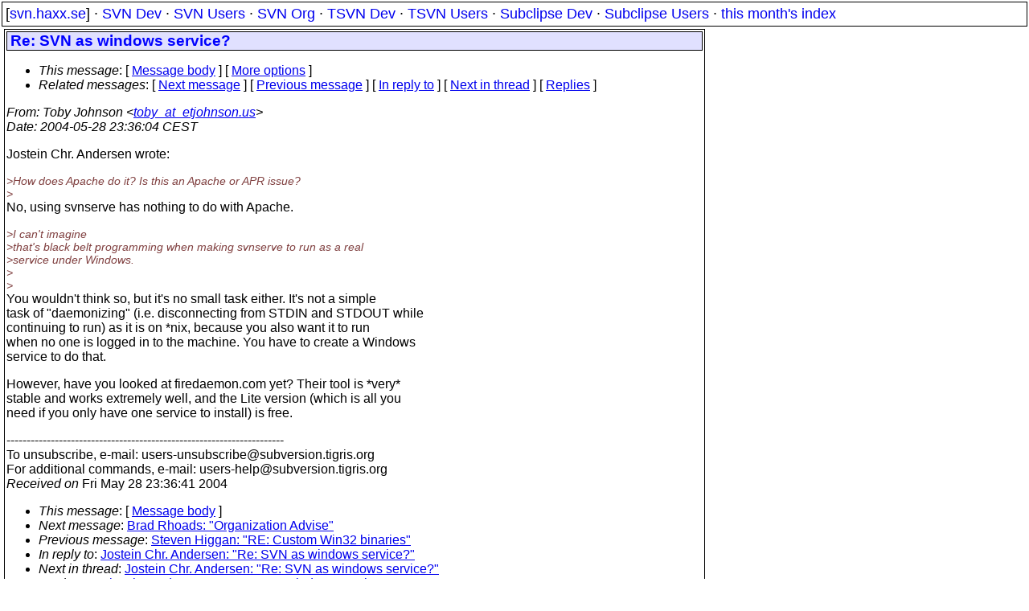

--- FILE ---
content_type: text/html
request_url: https://svn.haxx.se/users/archive-2004-05/1452.shtml
body_size: 2013
content:
<head>
<title>Subversion Users: Re: SVN as windows service?</title>
<link rel="STYLESHEET" type="text/css" href="/svn.css">
</head>
<body>
<div class="topmenu">
[<a href="/">svn.haxx.se</a>] &middot;
<a href="/dev/">SVN Dev</a> &middot;
<a href="/users/">SVN Users</a> &middot;
<a href="/org/">SVN Org</a> &middot;
<a href="/tsvn/">TSVN Dev</a> &middot;
<a href="/tsvnusers/">TSVN Users</a> &middot;
<a href="/subdev/">Subclipse Dev</a> &middot;
<a href="/subusers/">Subclipse Users</a> &middot;
<a href="./">this month's index</a>
</div>
<table><tr valign="top"><td>
<div class="box">



<div class="head">
<h1>Re: SVN as windows service?</h1>
<!-- received="Fri May 28 23:36:41 2004" -->
<!-- isoreceived="20040528213641" -->
<!-- sent="Fri, 28 May 2004 17:36:04 -0400" -->
<!-- isosent="20040528213604" -->
<!-- name="Toby Johnson" -->
<!-- email="toby_at_etjohnson.us" -->
<!-- subject="Re: SVN as windows service?" -->
<!-- id="40B7B0C4.6070607@etjohnson.us" -->
<!-- charset="us-ascii" -->
<!-- inreplyto="200405282151.36954.jostein&#64;josander.net" -->
<!-- expires="-1" -->
<map id="navbar" name="navbar">
<ul class="links">
<li>
<dfn>This message</dfn>:
[ <a href="#start" name="options1" id="options1" tabindex="1">Message body</a> ]
 [ <a href="#options2">More options</a> ]
</li>
<li>
<dfn>Related messages</dfn>:
<!-- unext="start" -->
[ <a href="1453.shtml" title="Brad Rhoads: &quot;Organization Advise&quot;">Next message</a> ]
[ <a href="1451.shtml" title="Steven Higgan: &quot;RE: Custom Win32 binaries&quot;">Previous message</a> ]
[ <a href="1445.shtml" title="Jostein Chr. Andersen: &quot;Re: SVN as windows service?&quot;">In reply to</a> ]
<!-- unextthread="start" -->
[ <a href="1473.shtml" title="Jostein Chr. Andersen: &quot;Re: SVN as windows service?&quot;">Next in thread</a> ]
 [ <a href="#replies">Replies</a> ]
<!-- ureply="end" -->
</li>
</ul>
</map>
</div>
<!-- body="start" -->
<div class="mail">
<address class="headers">
<span id="from">
<dfn>From</dfn>: Toby Johnson &lt;<a href="mailto:toby_at_etjohnson.us?Subject=Re:%20SVN%20as%20windows%20service?">toby_at_etjohnson.us</a>&gt;
</span><br />
<span id="date"><dfn>Date</dfn>: 2004-05-28 23:36:04 CEST</span><br />
</address>
<p>
Jostein Chr. Andersen wrote:
<br />
<p><em class="quotelev1">&gt;How does Apache do it? Is this an Apache or APR issue?
</em><br />
<em class="quotelev1">&gt;
</em><br />
No, using svnserve has nothing to do with Apache.
<br />
<p><em class="quotelev1">&gt;I can't imagine 
</em><br />
<em class="quotelev1">&gt;that's black belt programming when making svnserve to run as a real 
</em><br />
<em class="quotelev1">&gt;service under Windows.
</em><br />
<em class="quotelev1">&gt;  
</em><br />
<em class="quotelev1">&gt;
</em><br />
You wouldn't think so, but it's no small task either. It's not a simple 
<br />
task of &quot;daemonizing&quot; (i.e. disconnecting from STDIN and STDOUT while 
<br />
continuing to run) as it is on *nix, because you also want it to run 
<br />
when no one is logged in to the machine. You have to create a Windows 
<br />
service to do that.
<br />
<p>However, have you looked at firedaemon.com yet? Their tool is *very* 
<br />
stable and works extremely well, and the Lite version (which is all you 
<br />
need if you only have one service to install) is free.
<br />
<p><p>---------------------------------------------------------------------
<br />
To unsubscribe, e-mail: users-unsubscribe&#64;subversion&#46;<!--nospam-->tigris.org
<br />
For additional commands, e-mail: users-help&#64;subversion&#46;<!--nospam-->tigris.org
<br />
<span id="received"><dfn>Received on</dfn> Fri May 28 23:36:41 2004</span>
</div>
<!-- body="end" -->
<div class="foot">
<map id="navbarfoot" name="navbarfoot" title="Related messages">
<ul class="links">
<li><dfn>This message</dfn>: [ <a href="#start">Message body</a> ]</li>
<!-- lnext="start" -->
<li><dfn>Next message</dfn>: <a href="1453.shtml" title="Next message in the list">Brad Rhoads: "Organization Advise"</a></li>
<li><dfn>Previous message</dfn>: <a href="1451.shtml" title="Previous message in the list">Steven Higgan: "RE: Custom Win32 binaries"</a></li>
<li><dfn>In reply to</dfn>: <a href="1445.shtml" title="Message to which this message replies">Jostein Chr. Andersen: "Re: SVN as windows service?"</a></li>
<!-- lnextthread="start" -->
<li><dfn>Next in thread</dfn>: <a href="1473.shtml" title="Next message in this discussion thread">Jostein Chr. Andersen: "Re: SVN as windows service?"</a></li>
<li><a name="replies" id="replies"></a>
<dfn>Reply</dfn>: <a href="1473.shtml" title="Message sent in reply to this message">Jostein Chr. Andersen: "Re: SVN as windows service?"</a></li>
<!-- lreply="end" -->
</ul>
<ul class="links">
<li><a name="options2" id="options2"></a><dfn>Contemporary messages sorted</dfn>: [ <a href="date.shtml#1452" title="Contemporary messages by date">By Date</a> ] [ <a href="index.shtml#1452" title="Contemporary discussion threads">By Thread</a> ] [ <a href="subject.shtml#1452" title="Contemporary messages by subject">By Subject</a> ] [ <a href="author.shtml#1452" title="Contemporary messages by author">By Author</a> ] [ <a href="attachment.shtml" title="Contemporary messages by attachment">By messages with attachments</a> ]</li>
</ul>
</map>
</div>
<!-- trailer="footer" -->
</div>
</td><td>
</td></tr></table>
<p>
 This is an archived mail posted to the <a href="/users/">Subversion Users</a>
 mailing list.</p>
<p>This site is subject to the Apache <a href="https://privacy.apache.org/policies/privacy-policy-public.html">Privacy Policy</a> and the Apache <a href="https://www.apache.org/foundation/public-archives.html">Public Forum Archive Policy</a>.



